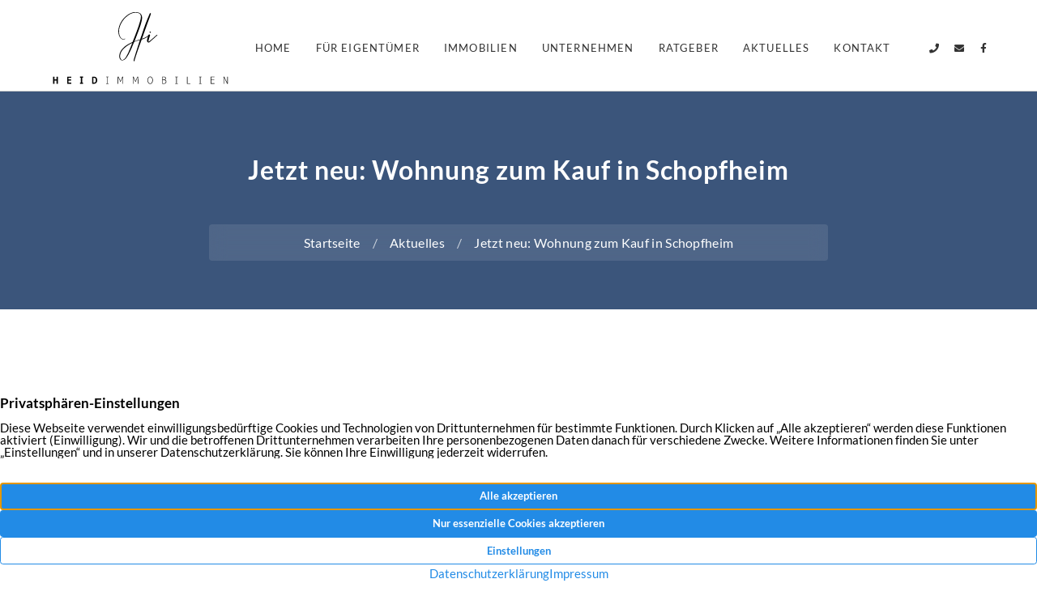

--- FILE ---
content_type: text/html; charset=UTF-8
request_url: https://www.heid-immo.de/aktuelles/jetzt-neu-wohnung-zum-kauf-in-schopfheim-6/
body_size: 9043
content:
<!DOCTYPE html>
<html lang="de" class="no-js no-svg" itemscope itemtype="http://schema.org/WebPage">
<head>
<meta charset="UTF-8">
<meta name="viewport" content="width=device-width, initial-scale=1">
<!--
Webdesign & -entwicklung:
screenwork
https://www.screenwork.de
-->
<meta name='robots' content='index, follow, max-image-preview:large, max-snippet:-1, max-video-preview:-1' />

	<title>Jetzt neu: Wohnung zum Kauf in Schopfheim &#8211; HI- Heid Immobilien</title>
	<link rel="canonical" href="https://www.heid-immo.de/aktuelles/jetzt-neu-wohnung-zum-kauf-in-schopfheim-6/" />
	<meta property="og:locale" content="de_DE" />
	<meta property="og:type" content="article" />
	<meta property="og:title" content="Jetzt neu: Wohnung zum Kauf in Schopfheim &#8211; HI- Heid Immobilien" />
	<meta property="og:description" content="Innerstädtisches Leben &#8211; Moderner Neubau in bester, zentraler Lage von Schopfheim Innerstädtisches Leben &#8211; Moderner Neubau in bester, zentraler Lage von Schopfheim! Sie haben die Wahl: 1- bis 4-Zimmer-Wohnungen. Das Spektrum der 19 Wohneinheiten reicht von der kompakten 1-Zimmer-Wohnung mit ca. 44 Quadratmetern für Singles bis hin zur großzügigen Familienwohnung mit&#8230; Weitere Informationen finden Sie [&hellip;]" />
	<meta property="og:url" content="https://www.heid-immo.de/aktuelles/jetzt-neu-wohnung-zum-kauf-in-schopfheim-6/" />
	<meta property="og:site_name" content="HI- Heid Immobilien" />
	<meta property="article:publisher" content="https://www.facebook.com/111865356923837" />
	<meta property="article:modified_time" content="2019-09-02T13:58:55+00:00" />
	<meta name="twitter:card" content="summary_large_image" />


<meta property='og:image' content='/75/01/23/710-540-85-22-3.jpg?t=1561117658' /><style id='wp-img-auto-sizes-contain-inline-css' type='text/css'>
img:is([sizes=auto i],[sizes^="auto," i]){contain-intrinsic-size:3000px 1500px}
/*# sourceURL=wp-img-auto-sizes-contain-inline-css */
</style>
<style id='wp-block-library-inline-css' type='text/css'>
:root{--wp-block-synced-color:#7a00df;--wp-block-synced-color--rgb:122,0,223;--wp-bound-block-color:var(--wp-block-synced-color);--wp-editor-canvas-background:#ddd;--wp-admin-theme-color:#007cba;--wp-admin-theme-color--rgb:0,124,186;--wp-admin-theme-color-darker-10:#006ba1;--wp-admin-theme-color-darker-10--rgb:0,107,160.5;--wp-admin-theme-color-darker-20:#005a87;--wp-admin-theme-color-darker-20--rgb:0,90,135;--wp-admin-border-width-focus:2px}@media (min-resolution:192dpi){:root{--wp-admin-border-width-focus:1.5px}}.wp-element-button{cursor:pointer}:root .has-very-light-gray-background-color{background-color:#eee}:root .has-very-dark-gray-background-color{background-color:#313131}:root .has-very-light-gray-color{color:#eee}:root .has-very-dark-gray-color{color:#313131}:root .has-vivid-green-cyan-to-vivid-cyan-blue-gradient-background{background:linear-gradient(135deg,#00d084,#0693e3)}:root .has-purple-crush-gradient-background{background:linear-gradient(135deg,#34e2e4,#4721fb 50%,#ab1dfe)}:root .has-hazy-dawn-gradient-background{background:linear-gradient(135deg,#faaca8,#dad0ec)}:root .has-subdued-olive-gradient-background{background:linear-gradient(135deg,#fafae1,#67a671)}:root .has-atomic-cream-gradient-background{background:linear-gradient(135deg,#fdd79a,#004a59)}:root .has-nightshade-gradient-background{background:linear-gradient(135deg,#330968,#31cdcf)}:root .has-midnight-gradient-background{background:linear-gradient(135deg,#020381,#2874fc)}:root{--wp--preset--font-size--normal:16px;--wp--preset--font-size--huge:42px}.has-regular-font-size{font-size:1em}.has-larger-font-size{font-size:2.625em}.has-normal-font-size{font-size:var(--wp--preset--font-size--normal)}.has-huge-font-size{font-size:var(--wp--preset--font-size--huge)}.has-text-align-center{text-align:center}.has-text-align-left{text-align:left}.has-text-align-right{text-align:right}.has-fit-text{white-space:nowrap!important}#end-resizable-editor-section{display:none}.aligncenter{clear:both}.items-justified-left{justify-content:flex-start}.items-justified-center{justify-content:center}.items-justified-right{justify-content:flex-end}.items-justified-space-between{justify-content:space-between}.screen-reader-text{border:0;clip-path:inset(50%);height:1px;margin:-1px;overflow:hidden;padding:0;position:absolute;width:1px;word-wrap:normal!important}.screen-reader-text:focus{background-color:#ddd;clip-path:none;color:#444;display:block;font-size:1em;height:auto;left:5px;line-height:normal;padding:15px 23px 14px;text-decoration:none;top:5px;width:auto;z-index:100000}html :where(.has-border-color){border-style:solid}html :where([style*=border-top-color]){border-top-style:solid}html :where([style*=border-right-color]){border-right-style:solid}html :where([style*=border-bottom-color]){border-bottom-style:solid}html :where([style*=border-left-color]){border-left-style:solid}html :where([style*=border-width]){border-style:solid}html :where([style*=border-top-width]){border-top-style:solid}html :where([style*=border-right-width]){border-right-style:solid}html :where([style*=border-bottom-width]){border-bottom-style:solid}html :where([style*=border-left-width]){border-left-style:solid}html :where(img[class*=wp-image-]){height:auto;max-width:100%}:where(figure){margin:0 0 1em}html :where(.is-position-sticky){--wp-admin--admin-bar--position-offset:var(--wp-admin--admin-bar--height,0px)}@media screen and (max-width:600px){html :where(.is-position-sticky){--wp-admin--admin-bar--position-offset:0px}}

/*# sourceURL=wp-block-library-inline-css */
</style><style id='global-styles-inline-css' type='text/css'>
:root{--wp--preset--aspect-ratio--square: 1;--wp--preset--aspect-ratio--4-3: 4/3;--wp--preset--aspect-ratio--3-4: 3/4;--wp--preset--aspect-ratio--3-2: 3/2;--wp--preset--aspect-ratio--2-3: 2/3;--wp--preset--aspect-ratio--16-9: 16/9;--wp--preset--aspect-ratio--9-16: 9/16;--wp--preset--color--black: #000000;--wp--preset--color--cyan-bluish-gray: #abb8c3;--wp--preset--color--white: #ffffff;--wp--preset--color--pale-pink: #f78da7;--wp--preset--color--vivid-red: #cf2e2e;--wp--preset--color--luminous-vivid-orange: #ff6900;--wp--preset--color--luminous-vivid-amber: #fcb900;--wp--preset--color--light-green-cyan: #7bdcb5;--wp--preset--color--vivid-green-cyan: #00d084;--wp--preset--color--pale-cyan-blue: #8ed1fc;--wp--preset--color--vivid-cyan-blue: #0693e3;--wp--preset--color--vivid-purple: #9b51e0;--wp--preset--gradient--vivid-cyan-blue-to-vivid-purple: linear-gradient(135deg,rgb(6,147,227) 0%,rgb(155,81,224) 100%);--wp--preset--gradient--light-green-cyan-to-vivid-green-cyan: linear-gradient(135deg,rgb(122,220,180) 0%,rgb(0,208,130) 100%);--wp--preset--gradient--luminous-vivid-amber-to-luminous-vivid-orange: linear-gradient(135deg,rgb(252,185,0) 0%,rgb(255,105,0) 100%);--wp--preset--gradient--luminous-vivid-orange-to-vivid-red: linear-gradient(135deg,rgb(255,105,0) 0%,rgb(207,46,46) 100%);--wp--preset--gradient--very-light-gray-to-cyan-bluish-gray: linear-gradient(135deg,rgb(238,238,238) 0%,rgb(169,184,195) 100%);--wp--preset--gradient--cool-to-warm-spectrum: linear-gradient(135deg,rgb(74,234,220) 0%,rgb(151,120,209) 20%,rgb(207,42,186) 40%,rgb(238,44,130) 60%,rgb(251,105,98) 80%,rgb(254,248,76) 100%);--wp--preset--gradient--blush-light-purple: linear-gradient(135deg,rgb(255,206,236) 0%,rgb(152,150,240) 100%);--wp--preset--gradient--blush-bordeaux: linear-gradient(135deg,rgb(254,205,165) 0%,rgb(254,45,45) 50%,rgb(107,0,62) 100%);--wp--preset--gradient--luminous-dusk: linear-gradient(135deg,rgb(255,203,112) 0%,rgb(199,81,192) 50%,rgb(65,88,208) 100%);--wp--preset--gradient--pale-ocean: linear-gradient(135deg,rgb(255,245,203) 0%,rgb(182,227,212) 50%,rgb(51,167,181) 100%);--wp--preset--gradient--electric-grass: linear-gradient(135deg,rgb(202,248,128) 0%,rgb(113,206,126) 100%);--wp--preset--gradient--midnight: linear-gradient(135deg,rgb(2,3,129) 0%,rgb(40,116,252) 100%);--wp--preset--font-size--small: 13px;--wp--preset--font-size--medium: 20px;--wp--preset--font-size--large: 36px;--wp--preset--font-size--x-large: 42px;--wp--preset--spacing--20: 0.44rem;--wp--preset--spacing--30: 0.67rem;--wp--preset--spacing--40: 1rem;--wp--preset--spacing--50: 1.5rem;--wp--preset--spacing--60: 2.25rem;--wp--preset--spacing--70: 3.38rem;--wp--preset--spacing--80: 5.06rem;--wp--preset--shadow--natural: 6px 6px 9px rgba(0, 0, 0, 0.2);--wp--preset--shadow--deep: 12px 12px 50px rgba(0, 0, 0, 0.4);--wp--preset--shadow--sharp: 6px 6px 0px rgba(0, 0, 0, 0.2);--wp--preset--shadow--outlined: 6px 6px 0px -3px rgb(255, 255, 255), 6px 6px rgb(0, 0, 0);--wp--preset--shadow--crisp: 6px 6px 0px rgb(0, 0, 0);}:where(.is-layout-flex){gap: 0.5em;}:where(.is-layout-grid){gap: 0.5em;}body .is-layout-flex{display: flex;}.is-layout-flex{flex-wrap: wrap;align-items: center;}.is-layout-flex > :is(*, div){margin: 0;}body .is-layout-grid{display: grid;}.is-layout-grid > :is(*, div){margin: 0;}:where(.wp-block-columns.is-layout-flex){gap: 2em;}:where(.wp-block-columns.is-layout-grid){gap: 2em;}:where(.wp-block-post-template.is-layout-flex){gap: 1.25em;}:where(.wp-block-post-template.is-layout-grid){gap: 1.25em;}.has-black-color{color: var(--wp--preset--color--black) !important;}.has-cyan-bluish-gray-color{color: var(--wp--preset--color--cyan-bluish-gray) !important;}.has-white-color{color: var(--wp--preset--color--white) !important;}.has-pale-pink-color{color: var(--wp--preset--color--pale-pink) !important;}.has-vivid-red-color{color: var(--wp--preset--color--vivid-red) !important;}.has-luminous-vivid-orange-color{color: var(--wp--preset--color--luminous-vivid-orange) !important;}.has-luminous-vivid-amber-color{color: var(--wp--preset--color--luminous-vivid-amber) !important;}.has-light-green-cyan-color{color: var(--wp--preset--color--light-green-cyan) !important;}.has-vivid-green-cyan-color{color: var(--wp--preset--color--vivid-green-cyan) !important;}.has-pale-cyan-blue-color{color: var(--wp--preset--color--pale-cyan-blue) !important;}.has-vivid-cyan-blue-color{color: var(--wp--preset--color--vivid-cyan-blue) !important;}.has-vivid-purple-color{color: var(--wp--preset--color--vivid-purple) !important;}.has-black-background-color{background-color: var(--wp--preset--color--black) !important;}.has-cyan-bluish-gray-background-color{background-color: var(--wp--preset--color--cyan-bluish-gray) !important;}.has-white-background-color{background-color: var(--wp--preset--color--white) !important;}.has-pale-pink-background-color{background-color: var(--wp--preset--color--pale-pink) !important;}.has-vivid-red-background-color{background-color: var(--wp--preset--color--vivid-red) !important;}.has-luminous-vivid-orange-background-color{background-color: var(--wp--preset--color--luminous-vivid-orange) !important;}.has-luminous-vivid-amber-background-color{background-color: var(--wp--preset--color--luminous-vivid-amber) !important;}.has-light-green-cyan-background-color{background-color: var(--wp--preset--color--light-green-cyan) !important;}.has-vivid-green-cyan-background-color{background-color: var(--wp--preset--color--vivid-green-cyan) !important;}.has-pale-cyan-blue-background-color{background-color: var(--wp--preset--color--pale-cyan-blue) !important;}.has-vivid-cyan-blue-background-color{background-color: var(--wp--preset--color--vivid-cyan-blue) !important;}.has-vivid-purple-background-color{background-color: var(--wp--preset--color--vivid-purple) !important;}.has-black-border-color{border-color: var(--wp--preset--color--black) !important;}.has-cyan-bluish-gray-border-color{border-color: var(--wp--preset--color--cyan-bluish-gray) !important;}.has-white-border-color{border-color: var(--wp--preset--color--white) !important;}.has-pale-pink-border-color{border-color: var(--wp--preset--color--pale-pink) !important;}.has-vivid-red-border-color{border-color: var(--wp--preset--color--vivid-red) !important;}.has-luminous-vivid-orange-border-color{border-color: var(--wp--preset--color--luminous-vivid-orange) !important;}.has-luminous-vivid-amber-border-color{border-color: var(--wp--preset--color--luminous-vivid-amber) !important;}.has-light-green-cyan-border-color{border-color: var(--wp--preset--color--light-green-cyan) !important;}.has-vivid-green-cyan-border-color{border-color: var(--wp--preset--color--vivid-green-cyan) !important;}.has-pale-cyan-blue-border-color{border-color: var(--wp--preset--color--pale-cyan-blue) !important;}.has-vivid-cyan-blue-border-color{border-color: var(--wp--preset--color--vivid-cyan-blue) !important;}.has-vivid-purple-border-color{border-color: var(--wp--preset--color--vivid-purple) !important;}.has-vivid-cyan-blue-to-vivid-purple-gradient-background{background: var(--wp--preset--gradient--vivid-cyan-blue-to-vivid-purple) !important;}.has-light-green-cyan-to-vivid-green-cyan-gradient-background{background: var(--wp--preset--gradient--light-green-cyan-to-vivid-green-cyan) !important;}.has-luminous-vivid-amber-to-luminous-vivid-orange-gradient-background{background: var(--wp--preset--gradient--luminous-vivid-amber-to-luminous-vivid-orange) !important;}.has-luminous-vivid-orange-to-vivid-red-gradient-background{background: var(--wp--preset--gradient--luminous-vivid-orange-to-vivid-red) !important;}.has-very-light-gray-to-cyan-bluish-gray-gradient-background{background: var(--wp--preset--gradient--very-light-gray-to-cyan-bluish-gray) !important;}.has-cool-to-warm-spectrum-gradient-background{background: var(--wp--preset--gradient--cool-to-warm-spectrum) !important;}.has-blush-light-purple-gradient-background{background: var(--wp--preset--gradient--blush-light-purple) !important;}.has-blush-bordeaux-gradient-background{background: var(--wp--preset--gradient--blush-bordeaux) !important;}.has-luminous-dusk-gradient-background{background: var(--wp--preset--gradient--luminous-dusk) !important;}.has-pale-ocean-gradient-background{background: var(--wp--preset--gradient--pale-ocean) !important;}.has-electric-grass-gradient-background{background: var(--wp--preset--gradient--electric-grass) !important;}.has-midnight-gradient-background{background: var(--wp--preset--gradient--midnight) !important;}.has-small-font-size{font-size: var(--wp--preset--font-size--small) !important;}.has-medium-font-size{font-size: var(--wp--preset--font-size--medium) !important;}.has-large-font-size{font-size: var(--wp--preset--font-size--large) !important;}.has-x-large-font-size{font-size: var(--wp--preset--font-size--x-large) !important;}
/*# sourceURL=global-styles-inline-css */
</style>

<style id='classic-theme-styles-inline-css' type='text/css'>
/*! This file is auto-generated */
.wp-block-button__link{color:#fff;background-color:#32373c;border-radius:9999px;box-shadow:none;text-decoration:none;padding:calc(.667em + 2px) calc(1.333em + 2px);font-size:1.125em}.wp-block-file__button{background:#32373c;color:#fff;text-decoration:none}
/*# sourceURL=/wp-includes/css/classic-themes.min.css */
</style>
<link rel='stylesheet' id='pb_animate-css' href='https://www.heid-immo.de/wp-content/plugins/ays-popup-box/public/css/animate.css?ver=6.1.2' type='text/css' media='all' />
<link rel='stylesheet' id='grw-public-main-css-css' href='https://www.heid-immo.de/wp-content/plugins/widget-google-reviews/assets/css/public-main.css?ver=6.9.4' type='text/css' media='all' />
<link rel='stylesheet' id='build-style-css' href='https://www.heid-immo.de/media/build/build.css?ver=63ed29d6b7d2a82c1dfe' type='text/css' media='all' />
<script type="text/javascript" src="https://www.heid-immo.de/wp-includes/js/jquery/jquery.min.js?ver=3.7.1" id="jquery-core-js"></script>
<script type="text/javascript" src="https://www.heid-immo.de/wp-includes/js/jquery/jquery-migrate.min.js?ver=3.4.1" id="jquery-migrate-js"></script>
<script type="text/javascript" id="ays-pb-js-extra">
/* <![CDATA[ */
var pbLocalizeObj = {"ajax":"https://www.heid-immo.de/wp-admin/admin-ajax.php","seconds":"seconds","thisWillClose":"This will close in","icons":{"close_icon":"\u003Csvg class=\"ays_pb_material_close_icon\" xmlns=\"https://www.w3.org/2000/svg\" height=\"36px\" viewBox=\"0 0 24 24\" width=\"36px\" fill=\"#000000\" alt=\"Pop-up Close\"\u003E\u003Cpath d=\"M0 0h24v24H0z\" fill=\"none\"/\u003E\u003Cpath d=\"M19 6.41L17.59 5 12 10.59 6.41 5 5 6.41 10.59 12 5 17.59 6.41 19 12 13.41 17.59 19 19 17.59 13.41 12z\"/\u003E\u003C/svg\u003E","close_circle_icon":"\u003Csvg class=\"ays_pb_material_close_circle_icon\" xmlns=\"https://www.w3.org/2000/svg\" height=\"24\" viewBox=\"0 0 24 24\" width=\"36\" alt=\"Pop-up Close\"\u003E\u003Cpath d=\"M0 0h24v24H0z\" fill=\"none\"/\u003E\u003Cpath d=\"M12 2C6.47 2 2 6.47 2 12s4.47 10 10 10 10-4.47 10-10S17.53 2 12 2zm5 13.59L15.59 17 12 13.41 8.41 17 7 15.59 10.59 12 7 8.41 8.41 7 12 10.59 15.59 7 17 8.41 13.41 12 17 15.59z\"/\u003E\u003C/svg\u003E","volume_up_icon":"\u003Csvg class=\"ays_pb_fa_volume\" xmlns=\"https://www.w3.org/2000/svg\" height=\"24\" viewBox=\"0 0 24 24\" width=\"36\"\u003E\u003Cpath d=\"M0 0h24v24H0z\" fill=\"none\"/\u003E\u003Cpath d=\"M3 9v6h4l5 5V4L7 9H3zm13.5 3c0-1.77-1.02-3.29-2.5-4.03v8.05c1.48-.73 2.5-2.25 2.5-4.02zM14 3.23v2.06c2.89.86 5 3.54 5 6.71s-2.11 5.85-5 6.71v2.06c4.01-.91 7-4.49 7-8.77s-2.99-7.86-7-8.77z\"/\u003E\u003C/svg\u003E","volume_mute_icon":"\u003Csvg xmlns=\"https://www.w3.org/2000/svg\" height=\"24\" viewBox=\"0 0 24 24\" width=\"24\"\u003E\u003Cpath d=\"M0 0h24v24H0z\" fill=\"none\"/\u003E\u003Cpath d=\"M7 9v6h4l5 5V4l-5 5H7z\"/\u003E\u003C/svg\u003E"}};
//# sourceURL=ays-pb-js-extra
/* ]]> */
</script>
<script type="text/javascript" src="https://www.heid-immo.de/wp-content/plugins/ays-popup-box/public/js/ays-pb-public.js?ver=6.1.2" id="ays-pb-js"></script>
<script type="text/javascript" src="https://www.heid-immo.de/wp-includes/js/dist/vendor/react.min.js?ver=18.3.1.1" id="react-js"></script>
<script type="text/javascript" src="https://www.heid-immo.de/wp-includes/js/dist/vendor/react-dom.min.js?ver=18.3.1.1" id="react-dom-js"></script>
<script type="text/javascript" src="https://www.heid-immo.de/wp-includes/js/dist/vendor/react-jsx-runtime.min.js?ver=18.3.1" id="react-jsx-runtime-js"></script>
<script type="text/javascript" defer="defer" src="https://www.heid-immo.de/wp-content/plugins/widget-google-reviews/assets/js/public-main.js?ver=6.9.4" id="grw-public-main-js-js"></script>
<style type='text/css'>
				.ff-bg-primary {background:rgb(59, 85, 123) !important;}
				.ff-bg-secondary {background:rgba(255,255,255,.8) !important;}
				.ff-color-primary {color:rgb(59, 85, 123) !important;}
				.ff-color-secondary {color:rgba(255,255,255,.8) !important;}
				.ff-border-color-primary {border-color:rgb(59, 85, 123) !important;}
			</style><script>window.swPrivacyConfig = {"trackLoggedInUsers":false,"plausibleAnalyticsEnabled":false,"googleTagManagerId":"","googleAnalyticsUserId":"G-EJZXQN9VVT","googleAdsConversion":null,"metaPixelId":"761391838001300","consentFontAwesome":true,"consentYoutube":true,"consentGoogleFonts":true,"consentScripts":[{"name":"elfsight","title":"Elfsight","category":"external","javascript":"const script = document.createElement('script');\nscript.src = 'https:\/\/static.elfsight.com\/platform\/platform.js';\nscript.async = true;\ndocument.head.appendChild(script);"}],"consentServices":[],"privacyUrl":"https:\/\/www.heid-immo.de\/datenschutz\/","imprintUrl":"https:\/\/www.heid-immo.de\/impressum\/"};
window._swTrackEvents = []; window.swTrackEvent = function(eventName, eventParams) { window._swTrackEvents.push({eventName: eventName, eventParams: eventParams}); }
window.dataLayer = window.dataLayer || []; function gtag(){dataLayer.push(arguments);}
window.gtag('consent', 'default', {
		ad_storage: 'denied',
		ad_user_data: 'denied',
		ad_personalization: 'denied',
		analytics_storage: 'denied',
		wait_for_update: 500
	});
gtag('js', new Date()); gtag('config', 'G-EJZXQN9VVT', { cookie_flags: 'secure;samesite=none' });
</script><style>
@font-face { font-family: 'Lato'; font-style: normal; font-weight: 300; src: url(https://www.heid-immo.de/media/files/fonts-tmp/ae6bca8e25912124ee62e592b214c2af.woff2) format('woff2'); unicode-range: U+0100-02BA,U+02BD-02C5,U+02C7-02CC,U+02CE-02D7,U+02DD-02FF,U+0304,U+0308,U+0329,U+1D00-1DBF,U+1E00-1E9F,U+1EF2-1EFF,U+2020,U+20A0-20AB,U+20AD-20C0,U+2113,U+2C60-2C7F,U+A720-A7FF;}@font-face { font-family: 'Lato'; font-style: normal; font-weight: 300; src: url(https://www.heid-immo.de/media/files/fonts-tmp/c64659368a952169d9ff7f04be46cccb.woff2) format('woff2'); unicode-range: U+0000-00FF,U+0131,U+0152-0153,U+02BB-02BC,U+02C6,U+02DA,U+02DC,U+0304,U+0308,U+0329,U+2000-206F,U+20AC,U+2122,U+2191,U+2193,U+2212,U+2215,U+FEFF,U+FFFD;}@font-face { font-family: 'Lato'; font-style: normal; font-weight: 400; src: url(https://www.heid-immo.de/media/files/fonts-tmp/47b3d2f4428e2f777dca5d607e29e981.woff2) format('woff2'); unicode-range: U+0100-02BA,U+02BD-02C5,U+02C7-02CC,U+02CE-02D7,U+02DD-02FF,U+0304,U+0308,U+0329,U+1D00-1DBF,U+1E00-1E9F,U+1EF2-1EFF,U+2020,U+20A0-20AB,U+20AD-20C0,U+2113,U+2C60-2C7F,U+A720-A7FF;}@font-face { font-family: 'Lato'; font-style: normal; font-weight: 400; src: url(https://www.heid-immo.de/media/files/fonts-tmp/1ceff43a2cddfa9e50683857fb7749d0.woff2) format('woff2'); unicode-range: U+0000-00FF,U+0131,U+0152-0153,U+02BB-02BC,U+02C6,U+02DA,U+02DC,U+0304,U+0308,U+0329,U+2000-206F,U+20AC,U+2122,U+2191,U+2193,U+2212,U+2215,U+FEFF,U+FFFD;}@font-face { font-family: 'Lato'; font-style: normal; font-weight: 700; src: url(https://www.heid-immo.de/media/files/fonts-tmp/e10402edfe0a711ff2c19db26e5c28aa.woff2) format('woff2'); unicode-range: U+0100-02BA,U+02BD-02C5,U+02C7-02CC,U+02CE-02D7,U+02DD-02FF,U+0304,U+0308,U+0329,U+1D00-1DBF,U+1E00-1E9F,U+1EF2-1EFF,U+2020,U+20A0-20AB,U+20AD-20C0,U+2113,U+2C60-2C7F,U+A720-A7FF;}@font-face { font-family: 'Lato'; font-style: normal; font-weight: 700; src: url(https://www.heid-immo.de/media/files/fonts-tmp/1e749525e8e3d5246e55964bd093b75b.woff2) format('woff2'); unicode-range: U+0000-00FF,U+0131,U+0152-0153,U+02BB-02BC,U+02C6,U+02DA,U+02DC,U+0304,U+0308,U+0329,U+2000-206F,U+20AC,U+2122,U+2191,U+2193,U+2212,U+2215,U+FEFF,U+FFFD;}@font-face { font-family: 'Lato'; font-style: normal; font-weight: 900; src: url(https://www.heid-immo.de/media/files/fonts-tmp/01ad4c9a2928a02dfb5af7c0ea0a66c9.woff2) format('woff2'); unicode-range: U+0100-02BA,U+02BD-02C5,U+02C7-02CC,U+02CE-02D7,U+02DD-02FF,U+0304,U+0308,U+0329,U+1D00-1DBF,U+1E00-1E9F,U+1EF2-1EFF,U+2020,U+20A0-20AB,U+20AD-20C0,U+2113,U+2C60-2C7F,U+A720-A7FF;}@font-face { font-family: 'Lato'; font-style: normal; font-weight: 900; src: url(https://www.heid-immo.de/media/files/fonts-tmp/15a470d4d80e4d755b81153ffe311d02.woff2) format('woff2'); unicode-range: U+0000-00FF,U+0131,U+0152-0153,U+02BB-02BC,U+02C6,U+02DA,U+02DC,U+0304,U+0308,U+0329,U+2000-206F,U+20AC,U+2122,U+2191,U+2193,U+2212,U+2215,U+FEFF,U+FFFD;}
</style><meta name="google-site-verification" content="S9Bd_lXadsd7gEgKFmJjQ_ad2QIyKQIVdhwXE88-9w4" />
<link rel="icon" href="https://www.heid-immo.de/media/files/cropped-favicon-32x32.png" sizes="32x32" />
<link rel="icon" href="https://www.heid-immo.de/media/files/cropped-favicon-192x192.png" sizes="192x192" />
<link rel="apple-touch-icon" href="https://www.heid-immo.de/media/files/cropped-favicon-180x180.png" />
<meta name="msapplication-TileImage" content="https://www.heid-immo.de/media/files/cropped-favicon-270x270.png" />
<link rel='stylesheet' id='ays-pb-min-css' href='https://www.heid-immo.de/wp-content/plugins/ays-popup-box/public/css/ays-pb-public-min.css?ver=6.1.2' type='text/css' media='all' />
</head>

<body class="wp-singular sw_news-template-default single single-sw_news postid-415 wp-custom-logo wp-theme-sw">
    <header class="header">
        <div class="header__border">
        <div class="container">
            <div class="row">
                <div class="col-24 col-md-8 col-lg-4 col-xl-5 d-none d-md-block order-md-first text-lg-center text-xl-left">
                    <div class="logo-normal">
                        <a href="https://www.heid-immo.de/" class="custom-logo-link" rel="home"><img width="500" height="207" src="https://www.heid-immo.de/media/files/logo.svg" class="custom-logo" alt="HI- Heid Immobilien" decoding="async" fetchpriority="high" /></a>                    </div>

                    <div class="logo-fullscreen">
                        <a href="/" class="custom-logo-link" rel="home">
                            <img src="/media/files/logo-invert.svg" class="custom-logo" alt="HI- Heid Immobilien">
                        </a>
                    </div>
                </div>

                <div class="col-24 col-lg-15 offset-lg-1 offset-xl-0 col-xl-16 order-md-3">
                    <nav class="navbar navbar-expand-md navbar-light">
                        <div class="d-block d-md-none">
                            <a href="https://www.heid-immo.de/" class="custom-logo-link" rel="home"><img width="500" height="207" src="https://www.heid-immo.de/media/files/logo.svg" class="custom-logo" alt="HI- Heid Immobilien" decoding="async" /></a>                        </div>

                        <button class="navbar-toggler" type="button" data-toggle="collapse" data-target="#bs4navbar"
                                aria-controls="bs4navbar" aria-expanded="false" aria-label="Toggle navigation">
                            <span class="navbar-toggler-icon"></span>
                        </button>

                        <div id="bs4navbar" class="collapse navbar-collapse"><ul id="menu-hauptnavigation" class="navbar-nav ml-xl-auto"><li itemscope="itemscope" itemtype="https://www.schema.org/SiteNavigationElement" id="menu-item-28" class="menu-item menu-item-type-post_type menu-item-object-page menu-item-home menu-item-28 nav-item"><a href="https://www.heid-immo.de/" class="nav-link">Home</a></li>
<li itemscope="itemscope" itemtype="https://www.schema.org/SiteNavigationElement" id="menu-item-214" class="menu-item menu-item-type-post_type menu-item-object-page menu-item-has-children dropdown menu-item-214 nav-item"><a href="https://www.heid-immo.de/fuer-eigentuemer/" data-toggle="dropdown" aria-haspopup="true" aria-expanded="false" class="dropdown-toggle nav-link" id="menu-item-dropdown-214">Für Eigentümer</a>
<ul class="dropdown-menu" aria-labelledby="menu-item-dropdown-214" role="menu">
	<li itemscope="itemscope" itemtype="https://www.schema.org/SiteNavigationElement" id="menu-item-224" class="menu-item menu-item-type-post_type menu-item-object-page menu-item-224 nav-item"><a href="https://www.heid-immo.de/fuer-eigentuemer/verkaufen/" class="dropdown-item">Verkaufen</a></li>
	<li itemscope="itemscope" itemtype="https://www.schema.org/SiteNavigationElement" id="menu-item-223" class="menu-item menu-item-type-post_type menu-item-object-page menu-item-223 nav-item"><a href="https://www.heid-immo.de/fuer-eigentuemer/vermieten/" class="dropdown-item">Vermieten</a></li>
	<li itemscope="itemscope" itemtype="https://www.schema.org/SiteNavigationElement" id="menu-item-217" class="menu-item menu-item-type-post_type_archive menu-item-object-sw_resumes menu-item-217 nav-item"><a href="https://www.heid-immo.de/gesuche/" class="dropdown-item">Gesuche</a></li>
	<li itemscope="itemscope" itemtype="https://www.schema.org/SiteNavigationElement" id="menu-item-1250" class="menu-item menu-item-type-post_type menu-item-object-page menu-item-1250 nav-item"><a href="https://www.heid-immo.de/fuer-eigentuemer/referenzen/" class="dropdown-item">Referenzen</a></li>
</ul>
</li>
<li itemscope="itemscope" itemtype="https://www.schema.org/SiteNavigationElement" id="menu-item-109" class="menu-item menu-item-type-post_type_archive menu-item-object-sw_immo_expose menu-item-109 nav-item"><a href="https://www.heid-immo.de/immobilienangebote/" class="nav-link">Immobilien</a></li>
<li itemscope="itemscope" itemtype="https://www.schema.org/SiteNavigationElement" id="menu-item-213" class="menu-item menu-item-type-post_type menu-item-object-page menu-item-213 nav-item"><a href="https://www.heid-immo.de/unternehmen/" class="nav-link">Unternehmen</a></li>
<li itemscope="itemscope" itemtype="https://www.schema.org/SiteNavigationElement" id="menu-item-1493" class="menu-item menu-item-type-post_type_archive menu-item-object-sw_ratgeber menu-item-1493 nav-item"><a href="https://www.heid-immo.de/ratgeber/" class="nav-link">Ratgeber</a></li>
<li itemscope="itemscope" itemtype="https://www.schema.org/SiteNavigationElement" id="menu-item-200" class="menu-item menu-item-type-post_type_archive menu-item-object-sw_news menu-item-200 nav-item"><a href="https://www.heid-immo.de/aktuelles/" class="nav-link">Aktuelles</a></li>
<li itemscope="itemscope" itemtype="https://www.schema.org/SiteNavigationElement" id="menu-item-29" class="menu-item menu-item-type-post_type menu-item-object-page menu-item-29 nav-item"><a href="https://www.heid-immo.de/kontakt/" class="nav-link">Kontakt</a></li>
</ul></div>                    </nav>

                </div>

                <div class="col-24 col-md-16 col-lg-4 col-xl-3 pt-md-1 order-first order-md-2 order-lg-last">
                    <ul class="list-inline quick-contact text-center text-md-right">
                        <li class="list-inline-item">
                            <a href='tel:+4976161162116' title='Kontaktieren Sie uns'><span class="fas fa-phone"></span></a>
                        </li>

                        <li class="list-inline-item">
                            <a href="https://www.heid-immo.de/kontakt/" title="Kontaktieren Sie uns"><span class="fas fa-envelope"></span></a>
                        </li>

                        <li class="list-inline-item"><a href="https://www.facebook.com/111865356923837" title="Folgen Sie uns auf Facebook" target="_blank"><span class="fab fa-facebook-f"></span></a></li>
                                            </ul>
                </div>
            </div>
        </div>
        </div>

        <script type="text/x-template" id="vue-mainnavigation">
            <mainnavigation>
                <dropdown-navigation>
                        <div class="header__dropdown bg-blue">
        <div class="container position-relative">

        <div class="row">
            <div class="col-24">
                <dropdown-closebtn></dropdown-closebtn>
            </div>
        </div>

        <div class="row">
            <div class="col-24 col-lg-6 py-2">
                <dropdown-title class="h5 d-block mb-1"></dropdown-title>
                <dropdown-links></dropdown-links>
            </div>

            <div class="col-24 col-lg-7 offset-lg-2 py-2 text-small">
                <p class="h5 mb-1">Kostenlose Wertermittlung</p>
<p>Der Spitzenpreis für Ihre Immobilie!</p>
<p>In nur 60 Sek. erhalten Sie eine Online-Bewertung für Ihre Immobilie.<br />
<a class="btn btn-primary-inverse mt-1" href="/fuer-eigentuemer/verkaufen/">Wertermittlung starten</a></p>
            </div>

            <div class="col-24 col-lg-7 offset-lg-2 py-2 text-small">
                <a href="/kontakt/" title="HI - Heid Immobilien GmbH  aus Freiburg" class="h5 d-block mb-1">
                    HI - Heid Immobilien GmbH                 </a>

                <ul class="list-unstyled">
                    <li class="mb-1">
                        <span class="fas fa-fw fa-map-marker-alt"></span>
                        Elsässer Str. 73,
                        79110 Freiburg                    </li>
                    <li class="mb-1">
                        <span class="fas fa-fw fa-phone"></span>
                        Telefon:
                        <a href='tel:+4976161162116' title='Kontaktieren Sie uns'>+49 761 61162116</a>                    </li>
                    <li class="mb-1">
                        <a href="https://www.heid-immo.de/kontakt/" title="Kontaktieren Sie uns">
                        <span class="fas fa-fw fa-envelope"></span>
                        Senden Sie uns eine E-Mail
                        </a>
                    </li>

                    <li><a href="https://www.facebook.com/111865356923837" title="Folgen Sie uns auf facebook" target="_blank"><span class="fab fa-facebook-f fa-fw"></span> Besuchen Sie unsere Facebookseite</a></li>                </ul>
            </div>

        </div>
        </div>
    </div>
                </dropdown-navigation>
            </mainnavigation>
        </script>

    </header>

    <div class="position-relative">
        <div class="bg-blue pt-3 slider__static"><div class="container"><div class="row justify-content-center"><div class="col-24 col-lg-18 col-xl-16"><h1 class="h1 mb-3 text-center">Jetzt neu: Wohnung zum Kauf in Schopfheim</h1><div class="text-center"><ol class="breadcrumb"><li class="breadcrumb-item"><a href="https://www.heid-immo.de">Startseite</a> </li> <li class="breadcrumb-item"><a href="https://www.heid-immo.de/aktuelles/">Aktuelles</a> </li> <li class="breadcrumb-item active">Jetzt neu: Wohnung zum Kauf in Schopfheim</li></ol></div></div></div></div></div>
            </div>

    
<div class="container">
    <div class="row pb-6">
        
    <div class="col-24 col-lg-18 offset-lg-2 news-single">
    <div class="row">
        <div class="col-24 col-lg-6">
            <span class="news-overview__date">
                21
                <span class="month d-block">
                    Juni                </span>
            </span>
        </div>

        <div class="col-24 col-lg-18">
            <div class="news-overview__wrapper">
                <span class="news-overview__triangle"></span>
                <a href="https://www.heid-immo.de/aktuelles/jetzt-neu-wohnung-zum-kauf-in-schopfheim-6/"
                   title="Jetzt neu: Wohnung zum Kauf in Schopfheim"
                   class="h5 excerpt-2-lines d-block">
                    Jetzt neu: Wohnung zum Kauf in Schopfheim                </a>

                <div class="news-overview__content text-small">
                    <p><strong>Innerstädtisches Leben &#8211; Moderner Neubau in bester, zentraler Lage von Schopfheim</strong><br />
Innerstädtisches Leben &#8211; Moderner Neubau in bester, zentraler Lage von Schopfheim! Sie haben die Wahl: 1- bis 4-Zimmer-Wohnungen. Das Spektrum der 19 Wohneinheiten reicht von der kompakten 1-Zimmer-Wohnung mit ca. 44 Quadratmetern für Singles bis hin zur großzügigen Familienwohnung mit&#8230;</p>
<p><a href='https://www.heid-immo.de/immobilienangebote/innerstaedtisches-leben-moderner-neubau-in-bester-zentraler-lage-von-schopfheim-2/' class='link-arrow'>Weitere Informationen finden Sie im Exposé.</a></p>
                </div>

                <a href="https://www.heid-immo.de/aktuelles/jetzt-neu-wohnung-zum-kauf-in-schopfheim-6/"
                title="Jetzt neu: Wohnung zum Kauf in Schopfheim"
                class="news-overview__link text-small">
                    Artikel lesen
                </a>
            </div>
        </div>
    </div>
    </div>
        </div>
</div>

<div class="line-gray"></div>

<div class="container">
<div class="row">
    <div class="col-24 text-center pt-6">
        <p class="h2 mb-0">Weitere Aktuelles-Beiträge</p>
    </div>

    
    <div class="col-24 col-lg-11">
    <div class="row">
        <div class="col-24 col-lg-6">
            <span class="news-overview__date">
                21
                <span class="month d-block">
                    Juni                </span>
            </span>
        </div>

        <div class="col-24 col-lg-18">
            <div class="news-overview__wrapper">
                <span class="news-overview__triangle"></span>
                <a href="https://www.heid-immo.de/aktuelles/jetzt-neu-wohnung-zum-kauf-in-schopfheim-5/"
                   title="Jetzt neu: Wohnung zum Kauf in Schopfheim"
                   class="h5 excerpt-2-lines d-block">
                    Jetzt neu: Wohnung zum Kauf in Schopfheim                </a>

                <div class="news-overview__content text-small">
                    <p>Innerstädtisches Leben &#8211; Moderner Neubau in bester, zentraler Lage von Schopfheim Innerstädtisches Leben &#8211; Moderner Neubau in bester, zentraler Lage von Schopfheim! Sie haben die Wahl: 1- bis 4-Zimmer-Wohnungen. Das Spektrum der 19 Wohneinheiten reicht von der kompakten 1-Zimmer-Wohnung mit ca. 44 Quadratmetern für Singles bis hin zur großzügigen Familienwohnung mit&#8230; Weitere Informationen finden Sie [&hellip;]</p>
                </div>

                <a href="https://www.heid-immo.de/aktuelles/jetzt-neu-wohnung-zum-kauf-in-schopfheim-5/"
                title="Jetzt neu: Wohnung zum Kauf in Schopfheim"
                class="news-overview__link text-small">
                    Artikel lesen
                </a>
            </div>
        </div>
    </div>
    </div>
    
    <div class="col-24 col-lg-11 offset-lg-1">
    <div class="row">
        <div class="col-24 col-lg-6">
            <span class="news-overview__date">
                21
                <span class="month d-block">
                    Juni                </span>
            </span>
        </div>

        <div class="col-24 col-lg-18">
            <div class="news-overview__wrapper">
                <span class="news-overview__triangle"></span>
                <a href="https://www.heid-immo.de/aktuelles/jetzt-neu-wohnung-zum-kauf-in-schopfheim-4/"
                   title="Jetzt neu: Wohnung zum Kauf in Schopfheim"
                   class="h5 excerpt-2-lines d-block">
                    Jetzt neu: Wohnung zum Kauf in Schopfheim                </a>

                <div class="news-overview__content text-small">
                    <p>Innerstädtisches Leben &#8211; Moderner Neubau in bester, zentraler Lage von Schopfheim Innerstädtisches Leben &#8211; Moderner Neubau in bester, zentraler Lage von Schopfheim! Sie haben die Wahl: 1- bis 4-Zimmer-Wohnungen. Das Spektrum der 19 Wohneinheiten reicht von der kompakten 1-Zimmer-Wohnung mit ca. 44 Quadratmetern für Singles bis hin zur großzügigen Familienwohnung mit&#8230; Weitere Informationen finden Sie [&hellip;]</p>
                </div>

                <a href="https://www.heid-immo.de/aktuelles/jetzt-neu-wohnung-zum-kauf-in-schopfheim-4/"
                title="Jetzt neu: Wohnung zum Kauf in Schopfheim"
                class="news-overview__link text-small">
                    Artikel lesen
                </a>
            </div>
        </div>
    </div>
    </div>
    
    <div class="col-24 text-center mt-2 mb-5">
        
        <a href="https://www.heid-immo.de/aktuelles/"
           title="Zurück in die Übersicht" class="btn btn-secondary">Zurück zur Übersicht</a>
    </div>
</div>
</div>


    <a href="#top" id="return-to-top"><i class="fal fa-angle-up"></i></a>


    <footer class="footer font-weight-normal bg-footer">
        <div class="container">
            <div class="row pt-md-5 pb-3">
                <div class="col-24 col-md-12 col-lg-5 pt-2">
                <a href="/" class="custom-logo-link" rel="home">
                    <img src="/media/files/logo-invert.svg" class="custom-logo" alt="HI- Heid Immobilien"></a>
                </div>

                <div class="col-24 col-lg-6 offset-lg-1 psmall footer__description">
                    <p>Sie haben den Wunsch Ihre Immobilie zu verkaufen? Nehmen Sie gerne mit HI - Heid Immobilien GmbH  aus Freiburg Kontakt auf.</p>
                </div>

                <div class="col-24 col-md-12 col-lg-5 offset-lg-1">
                    <ul class="list-unstyled psmall font-weight-normal">
                        <li>
                            <span class="fas fa-fw fa-map-marker-alt"></span>
                            Elsässer Str. 73<br />

                            <span class="fa-fw d-inline-block"></span>
                            79110 Freiburg                        </li>
                        <li>
                            <span class="fas fa-fw fa-phone"></span>
                            <a href='tel:+4976161162116' title='Kontaktieren Sie uns'>+49 761 61162116</a>                        </li>
                        <li>
                            <span class="fas fa-fw fa-envelope"></span>
                            <a href="https://www.heid-immo.de/kontakt/" title="Senden Sie uns eine Nachricht">Nachricht senden</a>
                        </li>
                    </ul>
                </div>

                <div class="col-24 col-md-12 col-lg-6">
                    <ul class="list-unstyled navigation text-small"><li><a href="https://www.heid-immo.de/kontakt/" title="Kontakt" target="_self">
                        Kontakt</a></li><li><a href="https://www.heid-immo.de/datenschutz/" title="Datenschutz" target="_self">
                        Datenschutz</a></li><li><a href="https://www.heid-immo.de/impressum/" title="Impressum" target="_self">
                        Impressum</a></li><li><a href="https://www.heid-immo.de/aktuelles/" title="Aktuelles" target="_self">
                        Aktuelles</a></li><li><a href="https://www.heid-immo.de/immobilienangebote/" title="Immobilien" target="_self">
                        Immobilien</a></li></ul>                </div>
            </div>
        </div>

        <div class="footer__blackline"></div>
    </footer>

    <script type="speculationrules">
{"prefetch":[{"source":"document","where":{"and":[{"href_matches":"/*"},{"not":{"href_matches":["/wp-*.php","/wp-admin/*","/media/files/*","/wp-content/*","/wp-content/plugins/*","/wp-content/themes/sw/*","/*\\?(.+)"]}},{"not":{"selector_matches":"a[rel~=\"nofollow\"]"}},{"not":{"selector_matches":".no-prefetch, .no-prefetch a"}}]},"eagerness":"conservative"}]}
</script>
<script type="text/javascript" src="https://www.heid-immo.de/wp-content/plugins/sw-core/build/custom-elements.js?ver=3c135812e85908471e38" id="sw-core-custom-elements-js" data-wp-strategy="async"></script>
<script type="text/javascript" id="sw-core-custom-elements-js-after">
/* <![CDATA[ */
window.swMantineTheme = [];
//# sourceURL=sw-core-custom-elements-js-after
/* ]]> */
</script>
<script async type="text/javascript" src="https://www.heid-immo.de/media/build/build.js?63ed29d6b7d2a82c1dfe" id="build-script-js"></script>
<sw-privacy></sw-privacy>
</body>
</html>


--- FILE ---
content_type: image/svg+xml
request_url: https://www.heid-immo.de/media/files/logo.svg
body_size: 2444
content:
<?xml version="1.0" encoding="utf-8"?>
<!-- Generator: Adobe Illustrator 26.4.1, SVG Export Plug-In . SVG Version: 6.00 Build 0)  -->
<svg version="1.1" id="Ebene_1" xmlns="http://www.w3.org/2000/svg" xmlns:xlink="http://www.w3.org/1999/xlink" x="0px" y="0px"
	 width="500px" height="207px" viewBox="0 0 500 207" style="enable-background:new 0 0 500 207;" xml:space="preserve">
<g>
	<g>
		<path d="M14.9,205.8h-4v-9.2H5v9.2H1v-20.3h4v7.7h6v-7.7h4v20.3H14.9z"/>
		<path d="M53.2,205.8H41.3v-20.3h11.9v3.3h-8v4.3h7.5v3.3h-7.5v6.1h8L53.2,205.8L53.2,205.8z"/>
		<path d="M86.6,205.8h-8.9v-3.3h2.5v-13.8h-2.5v-3.3h8.9v3.3h-2.5v13.8h2.5V205.8z"/>
		<path d="M117.3,205.8h-5v-20.3h4.9c6.6,0,9.9,3.5,9.9,10.2C127.1,201.9,123.6,205.8,117.3,205.8z M117.7,188.8h-1.5v13.8h1.4
			c3.7,0,5.6-2.3,5.6-6.9C123.2,191.1,121.3,188.8,117.7,188.8z"/>
		<path d="M159.2,205.8h-7v-1.3h2.8v-17.7h-2.8v-1.3h7v1.3h-2.8v17.7h2.8V205.8z"/>
		<path d="M201.1,205.8h-1.4v-19.3l-5.9,13.6h-1.1l-5.9-13.6v19.3h-1.3v-20.3h2.3l5.4,12.8l5.5-12.8h2.3L201.1,205.8L201.1,205.8z"
			/>
		<path d="M243.9,205.8h-1.4v-19.3l-5.9,13.6h-1.1l-5.9-13.6v19.3h-1.3v-20.3h2.3l5.4,12.8l5.5-12.8h2.3L243.9,205.8L243.9,205.8z"
			/>
		<path d="M285.6,195.7c0,6.4-3,10.5-7.7,10.5c-4.8,0-7.6-4.3-7.6-10.5c0-6.5,3-10.5,7.7-10.5S285.6,189.5,285.6,195.7z
			 M277.9,186.6c-3.8,0-6.1,3.8-6.1,9.1c0,5.6,2.4,9.1,6.1,9.1c3.8,0,6.1-3.6,6.1-9.1C284,190.1,281.6,186.6,277.9,186.6z"/>
		<path d="M312,185.5h4.2c4.5,0,6.5,1.5,6.5,4.5c0,2.1-1.2,3.8-2.8,4.3v0.1c2.6,0.6,4.1,2.6,4.1,5.4c0,3.9-2.5,6-7.1,6H312V185.5z
			 M316.8,194c2.9,0,4.4-1.4,4.4-3.9c0-2.2-1.3-3.2-5-3.2h-2.8v7.1L316.8,194L316.8,194z M316.1,204.6c4.6,0,6.4-1.5,6.4-4.8
			c0-3.1-1.9-4.5-5.4-4.5h-3.7v9.3H316.1L316.1,204.6z"/>
		<path d="M356.4,205.8h-7v-1.3h2.8v-17.7h-2.8v-1.3h7v1.3h-2.8v17.7h2.8V205.8z"/>
		<path d="M392.7,205.8h-10v-20.3h1.4v19h8.6V205.8z"/>
		<path d="M424,205.8h-7v-1.3h2.8v-17.7H417v-1.3h7v1.3h-2.8v17.7h2.8V205.8z"/>
		<path d="M460.9,205.8h-10.6v-20.3h10.6v1.3h-9.2v6.8h8.8v1.3h-8.8v9.5h9.2V205.8z"/>
		<path d="M499,205.8h-1.9l-8.9-18.6v18.6h-1.3v-20.3h2l8.8,18.4v-18.4h1.3V205.8L499,205.8z"/>
	</g>
	<g>
		<path d="M279,5c1,0.6,1.2,1.3,0.9,2.3c-0.7,1.9-1.3,3.9-2,5.9s-1.4,4-2.2,5.9c-2.5,6.6-4.9,13.2-7.3,19.8s-4.8,13.3-7.2,20
			c-0.2,0.6-0.4,1.1-0.6,1.7c-0.2,0.6-0.4,1.1-0.6,1.7c-0.1,0.3-0.4,1-0.8,2.2c-0.4,1.1-0.9,2.5-1.4,4s-1.1,3.2-1.7,4.9
			c-0.6,1.7-1.2,3.3-1.8,4.7c3.6-1.2,7.2-2.7,10.6-4.5c3.4-1.7,6.4-4,9-6.9c0.5-0.5,0.8-0.5,1,0c0.1,0,0.2,0.1,0.4,0.4
			c0.1,0.3,0.1,0.5-0.1,0.7c-0.1,0.1-0.6,0.6-1.4,1.5s-2.1,2-3.8,3.2c-1.7,1.2-3.9,2.6-6.6,4s-5.9,2.6-9.8,3.7
			c-0.3,0.8-0.5,1.4-0.6,1.9s-0.3,0.9-0.5,1.1l-7.3,20.3c-1.2,3.4-2.4,6.7-3.5,10s-2.2,6.6-3.4,10c-0.8,2.2-1.5,4.4-2.1,6.5
			c-0.6,2.2-1.3,4.3-2.1,6.5c-0.2,0.6-0.3,1.1-0.4,1.7c-0.1,0.6-0.2,1.1-0.3,1.7c-0.2,0.3-0.1,0.6,0.1,0.9c0.4,0.1,0.4,0.3,0,0.7
			c-0.6,0.4-1.2,0.4-1.8-0.1c-0.6-0.4-0.9-1-0.9-1.7c0.1-0.9,0.2-1.7,0.4-2.5s0.4-1.6,0.6-2.4c1-3.1,1.9-6.1,2.8-9.1
			c0.9-3,1.8-6.1,2.8-9.1c1.6-5,3.2-9.9,4.8-14.9c1.6-4.9,3.2-9.9,4.8-15c0.2-0.4,0.3-0.8,0.4-1.1c0.1-0.4,0.2-0.8,0.4-1.3l1-2.9
			c-3.7,1.1-7,2.1-9.8,3c-2.8,1-5,1.8-6.8,2.6l-1.3,3c-1.2,2.9-2.4,5.7-3.6,8.6c-1.1,2.8-2.3,5.6-3.6,8.4c-1.2,2.7-2.5,5.3-3.7,8
			c-1.2,2.6-2.6,5.2-4,7.8c-1.1,1.7-2.1,3.4-3.1,5.1c-1,1.7-2.2,3.3-3.5,4.8c-0.8,1.1-1.6,2-2.6,2.9s-2,1.6-3.2,2.3
			c-2.2,1.1-4.3,1.6-6.2,1.3c-2.1-0.1-3.8-1.1-5.2-3.2c-0.8-1.1-1.3-2.4-1.7-3.7s-0.6-2.7-0.7-4.2c-0.1-2.4,0.2-4.7,0.8-6.9
			c0.6-2.2,1.5-4.4,2.5-6.6c1.3-2.5,2.9-4.8,4.6-6.9c1.7-2.1,3.6-4.1,5.6-6c2.4-2,4.8-3.9,7.3-5.5c2.5-1.7,5.1-3.2,7.9-4.7
			c1.4-0.8,2.9-1.5,4.4-2.2s3-1.5,4.5-2.2c0.3-0.3,0.5-0.5,0.6-0.7c2.4-6,4.8-12.1,7.1-18.1s4.6-12.1,6.8-18.1
			c1.3-3.6,2.6-7.2,3.7-10.8c1.1-3.5,2.3-7.1,3.3-10.8c0.5-1.6,0.9-3.3,1.4-4.9c0.4-1.6,0.7-3.3,0.9-4.9c0.3-2.1,0.3-4.1,0-6
			c-0.4-3.2-2-5.5-4.9-7c-1.9-1-4.1-1.6-6.5-1.9C239,3.8,238,3.7,237,3.7s-2,0.1-3.1,0.1c-3.4,0.3-6.8,1.1-9.9,2.6
			c-2.4,1.1-4.7,2.3-6.8,3.7c-2.2,1.4-4.2,2.9-6.3,4.7c-1.3,1.1-2.6,2.2-3.9,3.4c-1.2,1.2-2.4,2.5-3.6,3.8
			c-3.7,4.4-6.8,9.1-9.1,14.1c-1.7,3.4-3,7-3.9,10.8c-0.5,1.9-0.8,3.8-1.1,5.6c-0.2,1.8-0.3,3.7-0.2,5.6c0,4.8,1,9.2,3,13.4
			c1.1,2.1,2.4,3.9,4.2,5.3c2.3,2,5,2.4,8.2,1.3c0.2-0.1,0.4-0.2,0.7-0.2s0.5-0.1,0.7-0.2c0.3,0,0.5,0,0.6,0.1l0.4,0.4
			c0,0.3-0.1,0.4-0.4,0.4c-0.4,0.2-0.7,0.3-1.1,0.4c-0.3,0.1-0.7,0.2-1.2,0.4c-2.3,0.7-4.4,0.6-6.2-0.1c-1.8-0.8-3.5-2-5-3.7
			c-1.2-1.5-2.3-3.2-3-4.9c-0.8-1.7-1.4-3.5-1.9-5.5c-0.3-1.2-0.5-2.5-0.6-3.7s-0.2-2.5-0.3-3.8c0-2.3,0.1-4.7,0.4-7.2
			c0.3-1.9,0.7-3.8,1.2-5.7s1.2-3.8,1.9-5.7c1-2.5,2.1-4.9,3.3-7.1c1.2-2.3,2.6-4.5,4.2-6.7c2.7-3.6,5.6-6.9,8.7-9.8
			c3.1-2.9,6.5-5.5,10.1-7.7c4-2.4,8.2-4.1,12.5-5.2c3-0.6,5.9-0.7,8.8-0.4c2.8,0.1,5.5,0.8,8.2,2c1.3,0.7,2.5,1.4,3.6,2.3
			s2,2,2.7,3.3c1.1,2,1.8,4.4,2,7.2c0.1,1.8,0,3.6-0.3,5.5c-0.3,1.8-0.7,3.6-1.1,5.5c-0.9,3.7-1.9,7.4-3,11s-2.4,7.2-3.7,10.9
			c-1.6,4.5-3.3,9-5,13.4c-1.7,4.5-3.4,8.9-5.2,13.4l-3.4,8.5c1.2-0.5,2.5-0.9,3.7-1.4c1.2-0.4,2.5-0.9,3.7-1.4
			c1.4-0.5,2.9-0.9,4.4-1.3s2.9-0.8,4.4-1.3l5.2-15.2c1-2.6,1.9-5.2,2.7-7.8c0.9-2.6,1.7-5.2,2.6-7.8c2.3-6.7,4.7-13.3,7.3-19.8
			c2.5-6.5,5.2-13,8.1-19.4c0.3-0.8,0.6-1.5,0.9-2.2s0.7-1.4,1.2-2.1C278,4.9,278.5,4.7,279,5z M216.2,115.8c1.7-3.9,3.4-7.8,5-11.7
			c1.6-3.9,3.1-7.8,4.7-11.7c0.2-0.5,0.4-1,0.6-1.4c0.2-0.5,0.4-1,0.6-1.4c-4.5,2-8.8,4.4-12.8,7c-3.5,2.3-7,5.1-10.6,8.3
			c-3.6,3.3-6.4,6.9-8.6,10.9c-1.6,3.1-2.6,6.3-2.9,9.6c-0.3,2.3-0.1,4.5,0.4,6.5c0.7,2.2,1.6,3.9,2.9,5c1.4,1.3,3.1,1.6,5,0.9
			c1.1-0.5,2.3-1.3,3.6-2.4c1.2-1.1,2.3-2.2,3.3-3.5s1.8-2.7,2.6-4.1c1.2-1.9,2.3-3.9,3.3-5.9C214.3,119.8,215.2,117.8,216.2,115.8z
			"/>
		<path d="M273.1,86.4l2.2-1.3c1.3-1.1,2.7-2.1,4-3.2s2.6-2.1,3.8-3.2c2.3-2,4.6-4,6.8-6c2.3-2,4.5-4,6.8-6c0.6-0.4,1.1-0.2,1.7,0.4
			c0.3,0.3,0.3,0.4,0,0.4c-0.1,0.2-0.2,0.3-0.3,0.4c-0.1,0.1-0.2,0.2-0.3,0.4c-1.9,1.6-3.8,3.3-5.6,5c-1.8,1.7-3.7,3.4-5.6,5
			c-1.5,1.3-3,2.7-4.5,4s-3,2.7-4.5,4c-0.6,0.6-1.3,1.1-2.3,1.6c-1.1,0.8-2.4,0.8-3.8,0.2c-1.4-0.6-2.2-1.8-2.5-3.7
			c-0.3-1.2-0.3-2.5,0-3.7c0.7-4.8,2.2-9.3,4.6-13.7l0.4-0.4c0.4-0.6,0.9-0.9,1.4-0.9c0.6,0,1.1,0.3,1.6,0.9c0.3,0.3,0.4,0.6,0.4,1
			c0,0.8,0,1.3-0.1,1.6c-0.6,2-1.2,3.8-1.9,5.5c-0.5,1.3-0.9,2.7-1.2,4.2c-0.3,1.4-0.7,2.9-1.1,4.5c-0.1,0.5-0.2,1-0.2,1.4
			C272.9,85.3,272.9,85.8,273.1,86.4z M278.6,60.9c-1.1-0.2-1.8-0.5-2.2-0.9c-0.3-0.5-0.4-0.9-0.3-1.4c0.1-0.4,0.3-0.8,0.6-1
			c0.3-0.2,0.7-0.3,1.1-0.3s0.8,0.3,1.2,0.6c0.8,0.5,1.1,1.1,0.9,1.7C279.8,60.4,279.3,60.8,278.6,60.9z"/>
	</g>
</g>
</svg>


--- FILE ---
content_type: image/svg+xml
request_url: https://www.heid-immo.de/media/files/logo-invert.svg
body_size: 2495
content:
<?xml version="1.0" encoding="utf-8"?>
<!-- Generator: Adobe Illustrator 23.0.1, SVG Export Plug-In . SVG Version: 6.00 Build 0)  -->
<svg version="1.1" id="Ebene_1" xmlns="http://www.w3.org/2000/svg" xmlns:xlink="http://www.w3.org/1999/xlink" x="0px" y="0px"
	 width="500px" height="207px" viewBox="0 0 500 207" style="enable-background:new 0 0 500 207;" xml:space="preserve">
<style type="text/css">
	.st0{fill:#FFFFFF;}
</style>
<g>
	<g>
		<path class="st0" d="M14.9,205.8h-4v-9.2H5v9.2H1v-20.3h4v7.7h6v-7.7h4v20.3H14.9z"/>
		<path class="st0" d="M53.2,205.8H41.3v-20.3h11.9v3.3h-8v4.3h7.5v3.3h-7.5v6.1h8L53.2,205.8L53.2,205.8z"/>
		<path class="st0" d="M86.6,205.8h-8.9v-3.3h2.5v-13.8h-2.5v-3.3h8.9v3.3h-2.5v13.8h2.5V205.8z"/>
		<path class="st0" d="M117.3,205.8h-5v-20.3h4.9c6.6,0,9.9,3.5,9.9,10.2C127.1,201.9,123.6,205.8,117.3,205.8z M117.7,188.8h-1.5
			v13.8h1.4c3.7,0,5.6-2.3,5.6-6.9C123.2,191.1,121.3,188.8,117.7,188.8z"/>
		<path class="st0" d="M159.2,205.8h-7v-1.3h2.8v-17.7h-2.8v-1.3h7v1.3h-2.8v17.7h2.8V205.8z"/>
		<path class="st0" d="M201.1,205.8h-1.4v-19.3l-5.9,13.6h-1.1l-5.9-13.6v19.3h-1.3v-20.3h2.3l5.4,12.8l5.5-12.8h2.3L201.1,205.8
			L201.1,205.8z"/>
		<path class="st0" d="M243.9,205.8h-1.4v-19.3l-5.9,13.6h-1.1l-5.9-13.6v19.3h-1.3v-20.3h2.3l5.4,12.8l5.5-12.8h2.3L243.9,205.8
			L243.9,205.8z"/>
		<path class="st0" d="M285.6,195.7c0,6.4-3,10.5-7.7,10.5c-4.8,0-7.6-4.3-7.6-10.5c0-6.5,3-10.5,7.7-10.5S285.6,189.5,285.6,195.7z
			 M277.9,186.6c-3.8,0-6.1,3.8-6.1,9.1c0,5.6,2.4,9.1,6.1,9.1c3.8,0,6.1-3.6,6.1-9.1C284,190.1,281.6,186.6,277.9,186.6z"/>
		<path class="st0" d="M312,185.5h4.2c4.5,0,6.5,1.5,6.5,4.5c0,2.1-1.2,3.8-2.8,4.3v0.1c2.6,0.6,4.1,2.6,4.1,5.4c0,3.9-2.5,6-7.1,6
			H312V185.5z M316.8,194c2.9,0,4.4-1.4,4.4-3.9c0-2.2-1.3-3.2-5-3.2h-2.8v7.1L316.8,194L316.8,194z M316.1,204.6
			c4.6,0,6.4-1.5,6.4-4.8c0-3.1-1.9-4.5-5.4-4.5h-3.7v9.3H316.1L316.1,204.6z"/>
		<path class="st0" d="M356.4,205.8h-7v-1.3h2.8v-17.7h-2.8v-1.3h7v1.3h-2.8v17.7h2.8V205.8z"/>
		<path class="st0" d="M392.7,205.8h-10v-20.3h1.4v19h8.6V205.8z"/>
		<path class="st0" d="M424,205.8h-7v-1.3h2.8v-17.7H417v-1.3h7v1.3h-2.8v17.7h2.8V205.8z"/>
		<path class="st0" d="M460.9,205.8h-10.6v-20.3h10.6v1.3h-9.2v6.8h8.8v1.3h-8.8v9.5h9.2V205.8z"/>
		<path class="st0" d="M499,205.8h-1.9l-8.9-18.6v18.6h-1.3v-20.3h2l8.8,18.4v-18.4h1.3V205.8L499,205.8z"/>
	</g>
	<g>
		<path class="st0" d="M279,5c1,0.6,1.2,1.3,0.9,2.3c-0.7,1.9-1.3,3.9-2,5.9s-1.4,4-2.2,5.9c-2.5,6.6-4.9,13.2-7.3,19.8
			s-4.8,13.3-7.2,20c-0.2,0.6-0.4,1.1-0.6,1.7c-0.2,0.6-0.4,1.1-0.6,1.7c-0.1,0.3-0.4,1-0.8,2.2c-0.4,1.1-0.9,2.5-1.4,4
			s-1.1,3.2-1.7,4.9c-0.6,1.7-1.2,3.3-1.8,4.7c3.6-1.2,7.2-2.7,10.6-4.5c3.4-1.7,6.4-4,9-6.9c0.5-0.5,0.8-0.5,1,0
			c0.1,0,0.2,0.1,0.4,0.4c0.1,0.3,0.1,0.5-0.1,0.7c-0.1,0.1-0.6,0.6-1.4,1.5s-2.1,2-3.8,3.2c-1.7,1.2-3.9,2.6-6.6,4
			s-5.9,2.6-9.8,3.7c-0.3,0.8-0.5,1.4-0.6,1.9s-0.3,0.9-0.5,1.1l-7.3,20.3c-1.2,3.4-2.4,6.7-3.5,10s-2.2,6.6-3.4,10
			c-0.8,2.2-1.5,4.4-2.1,6.5c-0.6,2.2-1.3,4.3-2.1,6.5c-0.2,0.6-0.3,1.1-0.4,1.7c-0.1,0.6-0.2,1.1-0.3,1.7c-0.2,0.3-0.1,0.6,0.1,0.9
			c0.4,0.1,0.4,0.3,0,0.7c-0.6,0.4-1.2,0.4-1.8-0.1c-0.6-0.4-0.9-1-0.9-1.7c0.1-0.9,0.2-1.7,0.4-2.5s0.4-1.6,0.6-2.4
			c1-3.1,1.9-6.1,2.8-9.1c0.9-3,1.8-6.1,2.8-9.1c1.6-5,3.2-9.9,4.8-14.9c1.6-4.9,3.2-9.9,4.8-15c0.2-0.4,0.3-0.8,0.4-1.1
			c0.1-0.4,0.2-0.8,0.4-1.3l1-2.9c-3.7,1.1-7,2.1-9.8,3c-2.8,1-5,1.8-6.8,2.6l-1.3,3c-1.2,2.9-2.4,5.7-3.6,8.6
			c-1.1,2.8-2.3,5.6-3.6,8.4c-1.2,2.7-2.5,5.3-3.7,8c-1.2,2.6-2.6,5.2-4,7.8c-1.1,1.7-2.1,3.4-3.1,5.1c-1,1.7-2.2,3.3-3.5,4.8
			c-0.8,1.1-1.6,2-2.6,2.9s-2,1.6-3.2,2.3c-2.2,1.1-4.3,1.6-6.2,1.3c-2.1-0.1-3.8-1.1-5.2-3.2c-0.8-1.1-1.3-2.4-1.7-3.7
			s-0.6-2.7-0.7-4.2c-0.1-2.4,0.2-4.7,0.8-6.9c0.6-2.2,1.5-4.4,2.5-6.6c1.3-2.5,2.9-4.8,4.6-6.9c1.7-2.1,3.6-4.1,5.6-6
			c2.4-2,4.8-3.9,7.3-5.5c2.5-1.7,5.1-3.2,7.9-4.7c1.4-0.8,2.9-1.5,4.4-2.2s3-1.5,4.5-2.2c0.3-0.3,0.5-0.5,0.6-0.7
			c2.4-6,4.8-12.1,7.1-18.1s4.6-12.1,6.8-18.1c1.3-3.6,2.6-7.2,3.7-10.8c1.1-3.5,2.3-7.1,3.3-10.8c0.5-1.6,0.9-3.3,1.4-4.9
			c0.4-1.6,0.7-3.3,0.9-4.9c0.3-2.1,0.3-4.1,0-6c-0.4-3.2-2-5.5-4.9-7c-1.9-1-4.1-1.6-6.5-1.9C239,3.8,238,3.7,237,3.7
			s-2,0.1-3.1,0.1c-3.4,0.3-6.8,1.1-9.9,2.6c-2.4,1.1-4.7,2.3-6.8,3.7c-2.2,1.4-4.2,2.9-6.3,4.7c-1.3,1.1-2.6,2.2-3.9,3.4
			c-1.2,1.2-2.4,2.5-3.6,3.8c-3.7,4.4-6.8,9.1-9.1,14.1c-1.7,3.4-3,7-3.9,10.8c-0.5,1.9-0.8,3.8-1.1,5.6c-0.2,1.8-0.3,3.7-0.2,5.6
			c0,4.8,1,9.2,3,13.4c1.1,2.1,2.4,3.9,4.2,5.3c2.3,2,5,2.4,8.2,1.3c0.2-0.1,0.4-0.2,0.7-0.2s0.5-0.1,0.7-0.2c0.3,0,0.5,0,0.6,0.1
			l0.4,0.4c0,0.3-0.1,0.4-0.4,0.4c-0.4,0.2-0.7,0.3-1.1,0.4c-0.3,0.1-0.7,0.2-1.2,0.4c-2.3,0.7-4.4,0.6-6.2-0.1
			c-1.8-0.8-3.5-2-5-3.7c-1.2-1.5-2.3-3.2-3-4.9c-0.8-1.7-1.4-3.5-1.9-5.5c-0.3-1.2-0.5-2.5-0.6-3.7s-0.2-2.5-0.3-3.8
			c0-2.3,0.1-4.7,0.4-7.2c0.3-1.9,0.7-3.8,1.2-5.7s1.2-3.8,1.9-5.7c1-2.5,2.1-4.9,3.3-7.1c1.2-2.3,2.6-4.5,4.2-6.7
			c2.7-3.6,5.6-6.9,8.7-9.8c3.1-2.9,6.5-5.5,10.1-7.7c4-2.4,8.2-4.1,12.5-5.2c3-0.6,5.9-0.7,8.8-0.4c2.8,0.1,5.5,0.8,8.2,2
			c1.3,0.7,2.5,1.4,3.6,2.3s2,2,2.7,3.3c1.1,2,1.8,4.4,2,7.2c0.1,1.8,0,3.6-0.3,5.5c-0.3,1.8-0.7,3.6-1.1,5.5c-0.9,3.7-1.9,7.4-3,11
			s-2.4,7.2-3.7,10.9c-1.6,4.5-3.3,9-5,13.4c-1.7,4.5-3.4,8.9-5.2,13.4l-3.4,8.5c1.2-0.5,2.5-0.9,3.7-1.4c1.2-0.4,2.5-0.9,3.7-1.4
			c1.4-0.5,2.9-0.9,4.4-1.3s2.9-0.8,4.4-1.3l5.2-15.2c1-2.6,1.9-5.2,2.7-7.8c0.9-2.6,1.7-5.2,2.6-7.8c2.3-6.7,4.7-13.3,7.3-19.8
			c2.5-6.5,5.2-13,8.1-19.4c0.3-0.8,0.6-1.5,0.9-2.2s0.7-1.4,1.2-2.1C278,4.9,278.5,4.7,279,5z M216.2,115.8c1.7-3.9,3.4-7.8,5-11.7
			c1.6-3.9,3.1-7.8,4.7-11.7c0.2-0.5,0.4-1,0.6-1.4c0.2-0.5,0.4-1,0.6-1.4c-4.5,2-8.8,4.4-12.8,7c-3.5,2.3-7,5.1-10.6,8.3
			c-3.6,3.3-6.4,6.9-8.6,10.9c-1.6,3.1-2.6,6.3-2.9,9.6c-0.3,2.3-0.1,4.5,0.4,6.5c0.7,2.2,1.6,3.9,2.9,5c1.4,1.3,3.1,1.6,5,0.9
			c1.1-0.5,2.3-1.3,3.6-2.4c1.2-1.1,2.3-2.2,3.3-3.5s1.8-2.7,2.6-4.1c1.2-1.9,2.3-3.9,3.3-5.9C214.3,119.8,215.2,117.8,216.2,115.8z
			"/>
		<path class="st0" d="M273.1,86.4l2.2-1.3c1.3-1.1,2.7-2.1,4-3.2s2.6-2.1,3.8-3.2c2.3-2,4.6-4,6.8-6c2.3-2,4.5-4,6.8-6
			c0.6-0.4,1.1-0.2,1.7,0.4c0.3,0.3,0.3,0.4,0,0.4c-0.1,0.2-0.2,0.3-0.3,0.4c-0.1,0.1-0.2,0.2-0.3,0.4c-1.9,1.6-3.8,3.3-5.6,5
			c-1.8,1.7-3.7,3.4-5.6,5c-1.5,1.3-3,2.7-4.5,4s-3,2.7-4.5,4c-0.6,0.6-1.3,1.1-2.3,1.6c-1.1,0.8-2.4,0.8-3.8,0.2
			c-1.4-0.6-2.2-1.8-2.5-3.7c-0.3-1.2-0.3-2.5,0-3.7c0.7-4.8,2.2-9.3,4.6-13.7l0.4-0.4c0.4-0.6,0.9-0.9,1.4-0.9
			c0.6,0,1.1,0.3,1.6,0.9c0.3,0.3,0.4,0.6,0.4,1c0,0.8,0,1.3-0.1,1.6c-0.6,2-1.2,3.8-1.9,5.5c-0.5,1.3-0.9,2.7-1.2,4.2
			c-0.3,1.4-0.7,2.9-1.1,4.5c-0.1,0.5-0.2,1-0.2,1.4C272.9,85.3,272.9,85.8,273.1,86.4z M278.6,60.9c-1.1-0.2-1.8-0.5-2.2-0.9
			c-0.3-0.5-0.4-0.9-0.3-1.4c0.1-0.4,0.3-0.8,0.6-1c0.3-0.2,0.7-0.3,1.1-0.3s0.8,0.3,1.2,0.6c0.8,0.5,1.1,1.1,0.9,1.7
			C279.8,60.4,279.3,60.8,278.6,60.9z"/>
	</g>
</g>
</svg>
